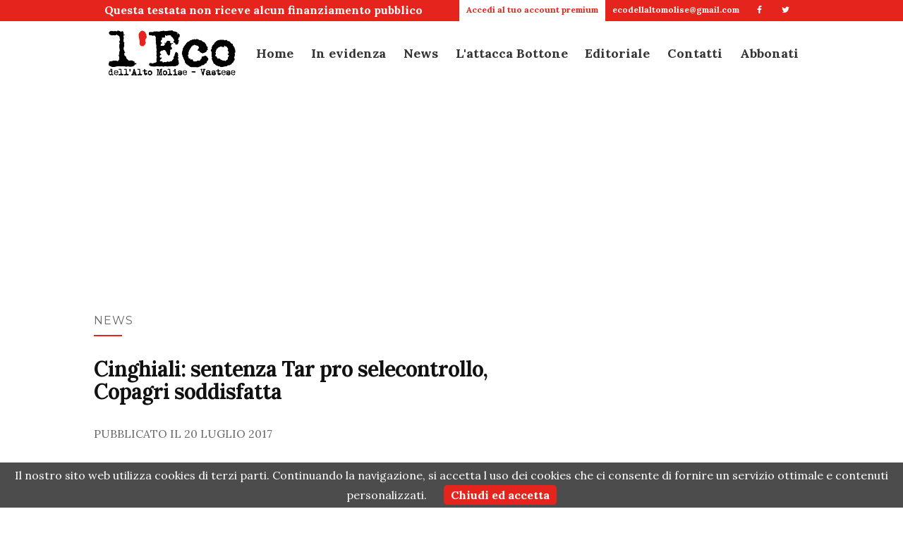

--- FILE ---
content_type: text/html; charset=utf-8
request_url: https://www.google.com/recaptcha/api2/aframe
body_size: 267
content:
<!DOCTYPE HTML><html><head><meta http-equiv="content-type" content="text/html; charset=UTF-8"></head><body><script nonce="YcVlibSLmAwy9TLXGEi6nQ">/** Anti-fraud and anti-abuse applications only. See google.com/recaptcha */ try{var clients={'sodar':'https://pagead2.googlesyndication.com/pagead/sodar?'};window.addEventListener("message",function(a){try{if(a.source===window.parent){var b=JSON.parse(a.data);var c=clients[b['id']];if(c){var d=document.createElement('img');d.src=c+b['params']+'&rc='+(localStorage.getItem("rc::a")?sessionStorage.getItem("rc::b"):"");window.document.body.appendChild(d);sessionStorage.setItem("rc::e",parseInt(sessionStorage.getItem("rc::e")||0)+1);localStorage.setItem("rc::h",'1762837975533');}}}catch(b){}});window.parent.postMessage("_grecaptcha_ready", "*");}catch(b){}</script></body></html>

--- FILE ---
content_type: text/css
request_url: https://ecoaltomolise.net/css/text.css+main.css+globalnav.css+blog.css.pagespeed.cc.mFglKhijQg.css
body_size: 6051
content:
@import url(https://fonts.googleapis.com/css2?family=Lora:wght@400;500;600;700&display=swap);
@import url(https://fonts.googleapis.com/css?family=Montserrat:400,700);

@font-face {
	font-family: 'vpone icons';
	src: url('../fonts/vpone-icons.eot?22731080');
	src: url('../fonts/vpone-icons.eot?22731080#iefix') format('embedded-opentype'),
		url('../fonts/vpone-icons.woff?22731080') format('woff'),
		url('../fonts/vpone-icons.ttf?22731080') format('truetype'),
		url('../fonts/vpone-icons.svg?22731080#fontello') format('svg');
	font-weight: normal;
	font-style: normal;
}

 [class^="icon-"]:before, [class*=" icon-"]:before {
  font-family: "vpone icons";
  font-style: normal;
  font-weight: normal;
  speak: none;
 
  display: inline-block;
  text-decoration: inherit;
  width: 1em;
  margin-right: .2em;
  text-align: center;
  
  font-variant: normal;
  text-transform: none;
 
  line-height: 1em;
 
  margin-left: .2em;
 
  -webkit-font-smoothing: antialiased;
  -moz-osx-font-smoothing: grayscale;
}
 
.icon-bottom:before { content: '\e803'; }
.icon-top:before { content: '\f001'; }
.icon-right:before { content: '\f002'; }
.icon-left:before { content: '\f004'; }
.icon-top-light:before { content: '\f005'; }
.icon-right-light:before { content: '\f006'; }
.icon-bottom-light:before { content: '\f007'; }
.icon-left-light:before { content: '\f008'; }
.icon-phone:before { content: '\f009'; }
.icon-facebook:before { content: '\f010'; }
.icon-twitter:before { content: '\f011'; }

html {
    -webkit-text-size-adjust: 100%
}
body {
    color: #333;
    line-height: 1.7857;
    font-weight: 400;
    font-style: normal;
	font-family: 'Lora', serif;
}
a,a:link a:active {
    text-decoration: none;
    color: #666
}
section .wrapper strong a{
	color: inherit;
	text-decoration: underline	
}
section .wrapper strong a:hover{
	opacity: 0.8;
}
a.block .block-link {
    text-decoration: none;
}
a.block:hover .block-link {
    text-decoration: underline;
}
a.block .block-link {
    color: #08c;
    cursor: pointer
}

::-webkit-input-placeholder {
	font-family: 'Lora', serif;
}
:-moz-placeholder {
	font-family: 'Lora', serif;
}
::-moz-placeholder {
	font-family: 'Lora', serif;
}
:-ms-input-placeholder {
	font-family: 'Lora', serif;
}

h1,
h2,
h3,
h4,
h5,
h6, {
	font-family: 'Lora', serif;
    -webkit-font-smoothing: antialiased;
    -moz-osx-font-smoothing: grayscale
}
h1 {
    font-size: 30px;
    font-weight: 600;
    line-height: 1.071;
    letter-spacing: -1px
}
h2 {
    font-size: 26px;
    font-weight: 600;
    line-height: 1.105;
    letter-spacing: -1px
}
h3 {
    font-size: 24px;
    font-weight: 400;
    line-height: 1.105;
    letter-spacing: -1px
}
h4 {
    font-size: 20px;
    font-weight: 400;
    line-height: 1.2
}
h5 {
    font-size: 16px;
    font-weight: 400;
    line-height: 1.2
}
h6 {
    font-size: 14px;
    font-weight: 400;
    line-height: 1.2
}
@media screen and (max-width: 736px) {
    h1 {
        font-size: 24px
    }
    h2 {
        font-size: 22px
    }
    h3 {
        font-size: 20px
    }
    h4 {
        font-size: 20px
    }
}
strong,
b {
    font-weight: bold
}
em,
i,
cite,
dfn {
    font-style: italic
}
p {
    font-size: .875em;
    margin-top: 1em
}
p:first-child {
    margin-top: 0
}
li {
    font-size: 1em
}
li li {
    font-size: 1em
}
ul,
ol {
    margin: 1em 0 1em 1.25em
}
nav ul,
nav ol {
    list-style: none;
    margin: 0
}
.subheadline {
    margin-top: 0;
    display: block;
    color: #999
}
.colorw {
    color: #fff!important
}
.colorgw {
    color: #eee!important
}
.colorsubtitle {
    color: #999!important
}
.color-link{
	color: #08c !important;
}
.centert {
    text-align: center
}
.lefttext {
    text-align: left
}
.righttext {
    text-align: right
}
footer a {
    color: #fff
}
footer a:hover {
    color: #999
}
.slider h2 {
	text-align: left;
	font-size: 60px;
}
.slider h2 .subheadline {
    font-size: 35px
}
@media screen and (max-width: 736px) {
    .slider h2 {
        font-size: 40px
    }

    .slider h2 .subheadline {
        font-size: 22px
    }
}
#home-swap h1 {
    font-size: 3.2em
}
@media screen and (max-width: 736px) {
    #home-swap h1 {
        font-size: 32px!important
    }
}
#nav-inner .nav-inner ul li a {
    font-size: 12px;
	text-transform: uppercase;
}
@media screen and (max-width: 736px) {
    #nav-inner .nav-inner ul li a {
        font-size: 10px
    }
}
.violator,
.violator_link,
.violator_light,
.violator-slider {
    font-size: inherit;
    font-size: .875em
}

h1 .violator,
h1 .violator_light {
	font-size: 22px !important;	
}

h2 .violator,
h2 .violator_light {
	font-size: 20px !important;	
}

h3 .violator,
h3 .violator_light {
	font-size: 18px !important;	
}

h4 .violator,
h4 .violator_light {
	font-size: 16px !important;	
}
.violator-slider {
    font-size: 18px !important;
}
@media screen and (max-width: 736px) {
    h1 .violator,
	h1 .violator_light {
		font-size: 20px !important;	
	}
	
	h2 .violator,
	h2 .violator_light {
		font-size: 18px !important;	
	}
	
	h3 .violator,
	h3 .violator_light {
		font-size: 16px !important;	
	}
	
	h4 .violator,
	h4 .violator_light {
		font-size: 14px !important;	
	}
	.violator-slider {
	    font-size: 16px !important;
	}
}
.badge-large {
    font-size: 48px;
    font-weight: 300;
    line-height: .9;
    letter-spacing: -0.025em
}
.badge-medium {
    font-size: 48px;
    font-weight: 300;
    line-height: .9;
    letter-spacing: -0.025em
}
.badge-small {
    font-size: 20px;
    line-height: 1.375;
    font-weight: 500;
    color: #fff;
    text-transform: uppercase
}
@media screen and (max-width: 736px) {
    .badge-large {
        font-size: 50px
    }
    .badge-medium {
        font-size: 28px;
        font-weight: 300
    }
    .badge-small {
        font-size: 12px;
        font-weight: 500
    }
}
.more:after {
    display: inline-block;
    padding-left: .3em;
    color: inherit;
    font-family: 'vpone icons';
    font-style: normal;
    font-weight: inherit;
    font-size: 1.143em;
    line-height: .875;
    text-decoration: none;
    content: "\f002"
}
.block-link {
    color: #0ac;
    font-size: 100%;
    cursor: pointer
}
.block-link:hover {
    text-decoration: underline
}
.wrapper {
    width: 80%;
    margin: auto
}
@media screen and (max-width: 736px) {
    .wrapper {
        width: 90%;
        overflow: hidden
    }
}

.maxwidth {
    width: 100%
}
.maxheight {
    height: 100%
}
.padd10l {
    padding-left: 10px
}
.padd10r {
    padding-right: 10px
}
.padd10lr {
    padding-left: 10px;
    padding-right: 10px
}
.paddingt0 {
    padding-top: 0
}
.padding0 {
    padding: 0!important
}
.paddingb0 {
    padding-bottom: 0
}
.paddingt20 {
    padding-top: 20px
}
.paddingb20 {
    padding-bottom: 20px
}
.paddingt40 {
    padding-top: 40px
}
.paddingb40 {
    padding-bottom: 40px
}
.paddingt60 {
    padding-top: 60px
}
.paddingb60 {
    padding-bottom: 60px
}
.paddingt80 {
    padding-top: 80px
}
.paddingb80 {
    padding-bottom: 80px
}
.paddingt100 {
    padding-top: 100px
}
.paddingb100 {
    padding-bottom: 100px
}
.paddingt120 {
    padding-top: 120px
}
.paddingb120 {
    padding-bottom: 120px
}
.paddingt160 {
    padding-top: 160px
}
.paddingb160 {
    padding-bottom: 160px
}
.paddingt200 {
    padding-top: 200px
}
.paddingb200 {
    padding-bottom: 200px
}
.margin0 {
    margin: 0!important
}
.margint0 {
    margin-top: 0!important
}
.marginb0 {
    margin-bottom: 0!important
}
.margint10 {
    margin-top: 10px!important
}
.marginb10 {
    margin-bottom: 10px!important
}
.margint20 {
    margin-top: 20px!important
}
.marginb20 {
    margin-bottom: 20px!important
}
.margint40 {
    margin-top: 40px!important
}
.marginb40 {
    margin-bottom: 40px!important
}
.margint80 {
    margin-top: 80px!important
}
.marginb80 {
    margin-bottom: 80px!important
}
.margint100 {
    margin-top: 100px !important
}
.marginb100 {
    margin-bottom: 100px !important
}
.margint120 {
    margin-top: 120px !important
}
.marginb120 {
    margin-bottom: 120px !important
}
.margint160 {
    margin-top: 160px !important
}
.marginb160 {
    margin-bottom: 160px !important
}
.margint200 {
    margin-top: 200px !important
}
.marginb200 {
    margin-bottom: 200px !important
}
.margin10lr {
    margin-left: 10px;
    margin-right: 10px
}
.minheight {
    min-height: 400px
}
.bordert {
    border-top: 1px solid #ccc
}
.large-1 {
    position: relative;
    float: left;
    width: 8.3333333333%
}
.large-2 {
    position: relative;
    float: left;
    width: 16.666666667%
}
.large-3 {
    position: relative;
    float: left;
    width: 25%
}
.large-4 {
    position: relative;
    float: left;
    width: 33.333333333%
}
.large-5 {
    position: relative;
    float: left;
    width: 41.666666667%
}
.large-6 {
    position: relative;
    float: left;
    width: 50%
}
.large-7 {
    position: relative;
    float: left;
    width: 58.333333333%
}
.large-8 {
    position: relative;
    float: left;
    width: 66.666666666%
}
.large-9 {
    position: relative;
    float: left;
    width: 75%
}
.large-10 {
    position: relative;
    float: left;
    width: 83.333333333%
}
.large-11 {
    position: relative;
    float: left;
    width: 91.666666666%
}
.large-12 {
    position: relative;
    float: left;
    width: 100%
}
@media screen and (max-width: 736px) {
    .large-6 {
        float: none;
        width: 100%
    }
}

.offset-12 {
    margin-left: 100%
}

.offset-11 {
    margin-left: 91.66666667%
}

.offset-10 {
    margin-left: 83.33333333%
}

.offset-9 {
    margin-left: 75%
}

.offset-8 {
    margin-left: 66.66666667%
}

.offset-7 {
    margin-left: 58.33333333%
}

.offset-6 {
    margin-left: 50%
}

.offset-5 {
    margin-left: 41.66666667%
}

.offset-4 {
    margin-left: 33.33333333%
}

.offset-3 {
    margin-left: 25%
}

.offset-2 {
    margin-left: 16.66666667%
}

.offset-1 {
    margin-left: 8.33333333%
}

.offset-0 {
    margin-left: 0
}

.clear{
	clear: none;
}


@media screen and (max-width: 736px) {
		
	.offset-1, .offset-2, .offset-3, .offset-4, .offset-5, .offset-6, .offset-7, .offset-8, .offset-9, .offset-10, .offset-11, .offset-12{
		margin-left: 0px;
		opacity: 1;
	}
	
}

.posts-inevidenza{
	margin: 0;
	padding: 0;
	list-style: none;
}
#globalnav {
    font-weight: normal;
    text-align: left;
    -webkit-text-size-adjust: 100%;
    -ms-text-size-adjust: 100%;
    text-size-adjust: 100%
}
#globalnav,
#globalnav * {
    margin: 0;
    padding: 0;
    letter-spacing: normal;
    font-size: 1em;
    font-weight: inherit;
    *font-weight: expression(this.parentNode.currentStyle['font-weight']);
    line-height: inherit;
    *line-height: expression(this.parentNode.currentStyle['line-height']);
    text-align: inherit;
    *text-align: expression(this.parentNode.currentStyle['text-align'])
}
#globalnav article,
#globalnav aside,
#globalnav details,
#globalnav figcaption,
#globalnav figure,
#globalnav footer,
#globalnav header,
#globalnav nav,
#globalnav section {
    display: block
}
#globalnav img {
    border: 0;
    vertical-align: middle
}
#globalnav ul {
    list-style: none
}
#globalnav,
#globalnav select,
#globalnav button {
    text-rendering: optimizeLegibility;
    -webkit-font-smoothing: antialiased;
    -moz-osx-font-smoothing: grayscale;
    -moz-font-feature-settings: 'liga', 'kern'
}
#globalnav input,
#globalnav textarea {
    text-rendering: optimizeLegibility;
    -webkit-font-smoothing: antialiased;
    -moz-osx-font-smoothing: grayscale;
    -moz-font-feature-settings: 'liga', 'kern'
}

#globalnav {
    right: 0;
    left: 0;
    z-index: 9999;
    display: block;
    margin: 0;
    width: 100%;
    min-width: 1024px;
    height: 70px;
    background: rgba(255, 255, 255, 0.9);
    font-size: 18px;
    -webkit-user-select: none;
    -moz-user-select: none;
    -ms-user-select: none;
    user-select: none
}

@supports ((-webkit-backdrop-filter: initial) or (backdrop-filter: initial)) {
    #globalnav{
        -webkit-backdrop-filter: saturate(180%) blur(20px);
        backdrop-filter: saturate(180%) blur(20px);
        background-color: rgba(255, 255, 255, 0.8);
    }
}
@media screen and (min-width: 736px) {
	#globalnav {
    	padding-top: 10px;
	    padding-bottom: 10px;
	}
}
@media screen and (max-width: 736px) {
	#globalnav{
		position: fixed;
		top: 0;
	}
}
@media only screen and (max-width: 1023px) {
    #globalnav {
        min-width: 320px
    }
}
@media only screen and (max-width: 736px) {
    #globalnav {
        max-height: none;
        -webkit-transition: background .35s linear .25s, height .35s ease-in .25s, min-height .35s ease-in .25s;
        transition: background .35s linear .25s, height .35s ease-in .25s, min-height .35s ease-in .25s
    }
    #menustate:checked ~ #globalnav,
    #menustate:target ~ #globalnav {
        height: 100%;
        background: #fff;
        -webkit-transition: background .35s linear, height .35s ease-in, min-height .35s ease-in;
        transition: background .35s linear, height .35s ease-in, min-height .35s ease-in
    }
}
#menustate {
    display: none
}
#globalnav .nav-content {
    margin: 0 auto;
    max-width: 980px;
    position: relative;
    z-index: 2
}
@media only screen and (min-width: 1023px) {
	#globalnav .nav-content {
	    max-width: 80% !important;
	}	
}
@media only screen and (max-width: 736px) {
    #globalnav .nav-content {
        padding: 0;
        position: absolute;
        top: 0;
        width: 100%;
        height: 100%
    }
}
#globalnav .nav-header {
    display: none;
    position: absolute;
    z-index: 3;
    top: 0;
    left: 0;
    width: 100%;
    height: 50px;
    overflow: hidden
}
@media only screen and (min-width: 736px) {
	#globalnav .nav-header {
		padding: 10px 0px !important;
	}
}
#globalnav .nav-header .nav-logo {
    display: none;
    position: absolute;
    width: 180px;
    left: 50%;
    margin-left: -90px;
    text-align: center;
    z-index: 1
}
#globalnav .nav-logo img {
    height: 70px!important
}
@media only screen and (max-width: 736px) {
	#globalnav .nav-logo img {
	    height: 40px!important;
	    padding: 5px 0px;
	}
}
#globalnav .nav-header .nav-logo a:hover {
    opacity: .45;
    -ms-filter: 'alpha(opacity=$ieopacity)';
    filter: alpha(opacity=45)
}
@media only screen and (max-width: 736px) {
    #globalnav .nav-header {
        display: block
    }
    #globalnav .nav-header .nav-logo {
        display: block
    }
}
#globalnav .nav-list {
    cursor: default;
    margin: 0 0px;
    padding: 0px 20px !important;
    text-align: justify;
    width: auto;
    height: 70px;
    -webkit-user-select: none;
    -moz-user-select: none;
    -ms-user-select: none;
    user-select: none;
    text-align: justify;
    -ms-text-justify: distribute-all-lines;
    text-justify: distribute-all-lines
}
#globalnav .nav-list:after {
    content: '';
    width: 100%;
    display: inline-block;
    font-size: 0;
    line-height: 0
}
@media only screen and (max-width: 736px) {
    #globalnav .nav-list {
        position: absolute;
        z-index: 2;
        top: 78px;
        right: 0;
        bottom: 0;
        left: 0;
        margin: 0;
        text-align: center;
        padding: 0 58px!important;
        height: auto;
        box-sizing: border-box;
        overflow: hidden;
        overflow-y: auto;
        -webkit-overflow-scrolling: touch;
        visibility: hidden;
        -webkit-transition: height .35s linear, visibility 0s linear 1s;
        transition: height .35s linear, visibility 0s linear 1s
    }
    #globalnav .nav-list:nth-child(2) {
        margin-top: 12px
    }
    #globalnav .nav-list:nth-child(9) {
        margin-bottom: 48px
    }
    #menustate:checked ~ #globalnav .nav-list,
    #menustate:target ~ #globalnav .nav-list {
        visibility: visible;
        -webkit-transition-delay: 0s;
        transition-delay: 0s
    }
    #globalnav .nav-list:after,
    #globalnav .nav-list .after {
        display: none
    }
}
#globalnav .nav-item {
    display: inline-block;
    *display: inline;
    *zoom: 1;
    position: relative;
    height: 70px;
    z-index: 1;
    vertical-align: top
}
#globalnav .nav-item.nav-logo {

    height: 70px
}
@media only screen and (max-width: 736px) {
    #globalnav .nav-item {
        width: 100%;
        height: 50px
    }
}
@media only screen and (max-width: 736px) {
    #globalnav .nav-logo {
        display: none
    }
}
#globalnav .nav-logo a:hover {
    opacity: .45;
    -ms-filter: 'alpha(opacity=$ieopacity)';
    filter: alpha(opacity=45)
}
@media only screen and (max-width: 736px) {
    #globalnav .nav-item-menu {
        height: 47px;
        border-bottom: 1px solid #ccc;
        opacity: 0;
        pointer-events: none;
        -webkit-transform: scale(1.1) translateY(-24px);
        -ms-transform: scale(1.1) translateY(-24px);
        transform: scale(1.1) translateY(-24px);
        -webkit-transition: opacity .35s ease-out, -webkit-transform .35s ease-out;
        transition: opacity .35s ease-out, transform .35s ease-out
    }
    #menustate:checked ~ #globalnav .nav-item-menu,
    #menustate:target ~ #globalnav .nav-item-menu {
        opacity: 1;
        pointer-events: auto;
        -webkit-transform: none;
        -ms-transform: none;
        transform: none
    }
    #globalnav .nav-item-menu:nth-child(2) {
        -webkit-transition-delay: 800ms, 800ms;
        transition-delay: 800ms, 800ms
    }
    #menustate:checked ~ #globalnav .nav-item-menu:nth-child(2),
    #menustate:target ~ #globalnav .nav-item-menu:nth-child(2) {
        -webkit-transition-delay: 0ms, 0ms;
        transition-delay: 0ms, 0ms
    }
    #globalnav .nav-item-menu:nth-child(3) {
        -webkit-transition-delay: 700ms, 700ms;
        transition-delay: 700ms, 700ms
    }
    #menustate:checked ~ #globalnav .nav-item-menu:nth-child(3),
    #menustate:target ~ #globalnav .nav-item-menu:nth-child(3) {
        -webkit-transition-delay: 100ms, 100ms;
        transition-delay: 100ms, 100ms
    }
    #globalnav .nav-item-menu:nth-child(4) {
        -webkit-transition-delay: 600ms, 600ms;
        transition-delay: 600ms, 600ms
    }
    #menustate:checked ~ #globalnav .nav-item-menu:nth-child(4),
    #menustate:target ~ #globalnav .nav-item-menu:nth-child(4) {
        -webkit-transition-delay: 200ms, 200ms;
        transition-delay: 200ms, 200ms
    }
    #globalnav .nav-item-menu:nth-child(5) {
        -webkit-transition-delay: 500ms, 500ms;
        transition-delay: 500ms, 500ms
    }
    #menustate:checked ~ #globalnav .nav-item-menu:nth-child(5),
    #menustate:target ~ #globalnav .nav-item-menu:nth-child(5) {
        -webkit-transition-delay: 300ms, 300ms;
        transition-delay: 300ms, 300ms
    }
    #globalnav .nav-item-menu:nth-child(6) {
        -webkit-transition-delay: 400ms, 400ms;
        transition-delay: 400ms, 400ms
    }
    #menustate:checked ~ #globalnav .nav-item-menu:nth-child(6),
    #menustate:target ~ #globalnav .nav-item-menu:nth-child(6) {
        -webkit-transition-delay: 400ms, 400ms;
        transition-delay: 400ms, 400ms
    }
    #globalnav .nav-item-menu:nth-child(7) {
        -webkit-transition-delay: 300ms, 300ms;
        transition-delay: 300ms, 300ms
    }
    #menustate:checked ~ #globalnav .nav-item-menu:nth-child(7),
    #menustate:target ~ #globalnav .nav-item-menu:nth-child(7) {
        -webkit-transition-delay: 500ms, 500ms;
        transition-delay: 500ms, 500ms
    }
    #globalnav .nav-item-menu:nth-child(8) {
        -webkit-transition-delay: 200ms, 200ms;
        transition-delay: 200ms, 200ms
    }
    #menustate:checked ~ #globalnav .nav-item-menu:nth-child(8),
    #menustate:target ~ #globalnav .nav-item-menu:nth-child(8) {
        -webkit-transition-delay: 600ms, 600ms;
        transition-delay: 600ms, 600ms
    }
    #globalnav .nav-item-menu:nth-child(9) {
        -webkit-transition-delay: 100ms, 100ms;
        transition-delay: 100ms, 100ms
    }
    #menustate:checked ~ #globalnav .nav-item-menu:nth-child(9),
    #menustate:target ~ #globalnav .nav-item-menu:nth-child(9) {
        -webkit-transition-delay: 700ms, 700ms;
        transition-delay: 700ms, 700ms
    }
}
#globalnav .nav-link {
    font-size: 18px;
    line-height: 4;
    font-weight: 800;
    letter-spacing: normal;
    opacity: 1;
    color: #333;
    position: relative;
    z-index: 1;
    display: inline-block;
    height: 70px;
    text-decoration: none
}
#globalnav .nav-link:hover {
    opacity: .45;
    -ms-filter: 'alpha(opacity=$ieopacity)';
    filter: alpha(opacity=45)
}
#globalnav .nav-item-menu .nav-menu-current {
    opacity: .45;
    -ms-filter: 'alpha(opacity=$ieopacity)';
    filter: alpha(opacity=45)
}
#globalnav .menuicon {
    display: none;
    position: absolute;
    z-index: 2;
    left: 0;
    width: 48px;
    border-bottom: 0
}
@media only screen and (max-width: 736px) {
    #globalnav .menuicon {
        display: block
    }
}
#globalnav .menuicon-label {
    display: block;
    position: absolute;
    z-index: 3;
    top: 0;
    width: 48px;
    height: 48px;
    cursor: pointer;
    -webkit-transition: opacity .2s cubic-bezier(0.645, 0.045, 0.355, 1), -webkit-transform .4s cubic-bezier(0.4, 0.01, 0.165, 0.99);
    transition: opacity .2s cubic-bezier(0.645, 0.045, 0.355, 1), transform .4s cubic-bezier(0.4, 0.01, 0.165, 0.99);
    -webkit-tap-highlight-color: transparent
}
#globalnav .menuicon-label:hover,
#globalnav .menuicon-label:focus,
#globalnav .menuicon-label:active {
    opacity: .45
}
.touch#globalnav .menuicon-label {
    opacity: 1;
    -webkit-transition: -webkit-transform .4s cubic-bezier(0.4, 0.01, 0.165, 0.99);
    transition: transform .4s cubic-bezier(0.4, 0.01, 0.165, 0.99)
}
#menustate:checked ~ #globalnav .menuicon-label,
#menustate:target ~ #globalnav .menuicon-label {
    -webkit-transform: rotate(90deg);
    -ms-transform: rotate(90deg);
    transform: rotate(90deg)
}
#globalnav .menuicon-bread {
    position: absolute;
    z-index: 3;
    top: 0;
    left: 0;
    width: 48px;
    height: 48px;
    -webkit-transition: opacity .2s cubic-bezier(0.645, 0.045, 0.355, 1);
    transition: opacity .2s cubic-bezier(0.645, 0.045, 0.355, 1)
}
#globalnav .menuicon-bread-top {
    -webkit-transition: -webkit-transform .25s cubic-bezier(0.4, 0.01, 0.165, 0.99);
    transition: transform .25s cubic-bezier(0.4, 0.01, 0.165, 0.99);
    -webkit-transform: rotate(0);
    -ms-transform: rotate(0);
    transform: rotate(0);
    z-index: 4
}
#menustate:checked ~ #globalnav .menuicon-bread-top,
#menustate:target ~ #globalnav .menuicon-bread-top {
    -webkit-transition: -webkit-transform .25s .2s cubic-bezier(0.4, 0.01, 0.165, 0.99);
    transition: transform .25s .2s cubic-bezier(0.4, 0.01, 0.165, 0.99);
    -webkit-transform: rotate(45deg);
    -ms-transform: rotate(45deg);
    transform: rotate(45deg)
}
#globalnav .menuicon-bread-bottom {
    -webkit-transition: -webkit-transform .25s cubic-bezier(0.4, 0.01, 0.165, 0.99);
    transition: transform .25s cubic-bezier(0.4, 0.01, 0.165, 0.99);
    -webkit-transform: rotate(0);
    -ms-transform: rotate(0);
    transform: rotate(0)
}
#menustate:checked ~ #globalnav .menuicon-bread-bottom,
#menustate:target ~ #globalnav .menuicon-bread-bottom {
    -webkit-transition: -webkit-transform .25s .2s cubic-bezier(0.4, 0.01, 0.165, 0.99);
    transition: transform .25s .2s cubic-bezier(0.4, 0.01, 0.165, 0.99);
    -webkit-transform: rotate(-45deg);
    -ms-transform: rotate(-45deg);
    transform: rotate(-45deg)
}
#globalnav .menuicon-bread-crust {
    display: block;
    width: 17px;
    height: 1px;
    background: #000;
    position: absolute;
    left: 16px;
    z-index: 1;
    -webkit-transition: -webkit-transform .2s;
    transition: transform .2s
}
#globalnav .menuicon-bread-crust-top {
    top: 23px;
    -webkit-transition: -webkit-transform .2s .2s;
    transition: transform .2s .2s;
    -webkit-transform: translateY(-3px);
    -ms-transform: translateY(-3px);
    transform: translateY(-3px)
}
#menustate:checked ~ #globalnav .menuicon-bread-crust-top,
#menustate:target ~ #globalnav .menuicon-bread-crust-top {
    -webkit-transform: translateY(0);
    -ms-transform: translateY(0);
    transform: translateY(0);
    -webkit-transition-delay: 0;
    transition-delay: 0
}
#globalnav .menuicon-bread-crust-bottom {
    bottom: 23px;
    -webkit-transform: translateY(3px);
    -ms-transform: translateY(3px);
    transform: translateY(3px)
}
#menustate:checked ~ #globalnav .menuicon-bread-crust-bottom,
#menustate:target ~ #globalnav .menuicon-bread-crust-bottom {
    -webkit-transition: -webkit-transform .2s;
    transition: transform .2s;
    -webkit-transform: translateY(0);
    -ms-transform: translateY(0);
    transform: translateY(0)
}
#globalnav .menuanchor {
    position: absolute;
    top: 0;
    left: 0;
    width: 1px;
    height: 1px;
    z-index: 10
}
#globalnav .menuanchor:focus {
    outline-offset: -8px;
    width: 48px;
    height: 48px
}
#globalnav .menuanchor-close {
    display: none
}
#globalnav .menuanchor-label {
    position: absolute;
    clip: rect(1px 1px 1px 1px);
    clip: rect(1px, 1px, 1px, 1px);
    -webkit-clip-path: inset(0px 0 99.9% 99.9%);
    clip-path: inset(0px 0 99.9% 99.9%);
    overflow: hidden;
    height: 1px;
    width: 1px;
    padding: 0;
    border: 0
}
#menustate:checked ~ #globalnav .menuanchor-open,
#menustate:target ~ #globalnav .menuanchor-open {
    display: none
}
#menustate:checked ~ #globalnav .menuanchor-close,
#menustate:target ~ #globalnav .menuanchor-close {
    display: block
}
footer {
    width: 100%;
    background: #1b1b1b
}
#footer-header {
    color: #fff;
    font-size: 14px;
    clear: both;
}
#footer-header img{
	width: 200px;
}
@media screen and (max-width: 736px) {
    #footer-header {
        font-size: 12px
    }
	#footer-header img{
		width: 150px;
	}
}
#footer-links {
    padding-top: 10px;
    padding-bottom: 50px;
    font-size: 12px !important;
    color: #fff;
    display: list-item;
    list-style: none
}
#footer-links div {
    display: inline-block;
    margin-right: 20px;
    color: #999
}
#footer-links nav {
    display: inline-block;
    float: right
}
#footer-links nav a {
    display: inline-block;
    padding-right: 5px
}
#footer-links nav a p:after {
    content: " | ";
    padding-left: 5px
}
#footer-links nav a p.last:after {
    content: "";
    padding-left: 0
}
.icon-call {
    width: 44px;
    height: 44px;
    margin-bottom: 15px;
    background-repeat: no-repeat;
    background-image: url(../graphics/icon-call.svg);
    background-size: 44px 44px
}
.icon-info {
    width: 44px;
    height: 44px;
    margin-bottom: 15px;
    background-repeat: no-repeat;
    background-image: url(../graphics/icon-info.svg);
    background-size: 44px 44px
}


#topbar{
	width:100%; 
	height: 30px; 
	background: #e5251d; 
	position: absolute;
	z-index: 9999;
}

#topbar nav{
    max-width: 980px;    
	margin: auto;
}

@media only screen and (min-width: 1024px) {
	#topbar nav {
	    max-width: 80%;
	}	
}


@media screen and (max-width: 736px) {
	#topbar{
		display: none;
	}
}


#topbar ul{
	display: flex;	
	float: right;
	margin: 0;
	padding: 0;
	height: 30px;
    padding-left:20px !important;
    padding-right:20px !important;
}

#topbar .texttopbar{
	display: flex;	
	float: left;
	font-size: 16px;
	margin: 0;
	padding: 0;
	height: 30px;
    padding-left:20px !important;
    padding-right:20px !important;	
}
#topbar .texttopbar li{
	background: #e5251d !important
}
#topbar ul li{
	display: inline-block;
	height: 30px;	
	color: #fff;
}
#topbar ul li:hover{
	background: #fff;
}
#topbar ul li:first-child{
	border: 0px;
	background: #fff;
	font-weight: 800;
}
#topbar ul li:first-child a{
	color: #e5251d;
}
#topbar ul li:first-child a:hover{
	text-decoration: underline
}
#topbar ul li a{
	color: #fff
}
#topbar ul li a:hover{
	color: #e5251d;
}
#topbar ul li a{
	padding: 5px 10px;
	font-size: 12px !important;
	overflow: hidden;
	font-weight: 800;
	line-height: 28px !important;
}
.entry-content a{
	text-decoration: underline !important;
	color: #e5251d !important;
}
.entry-content .read-more{
	text-align: left;
	margin-top: 30px;
}
.entry-content .read-more a{
	text-decoration: none !important;
	color: #e5251d !important;
}
.read-more a:hover{
	color: #fff !important;
}
.entry-content a:hover{
	text-decoration: none !important;
}
.entry-content p {
    font-size: 16px !important;
    line-height: 30px !important;
    color: #333;
    
}
.entry-content ol, .entry-content ul{
	margin: 1em 0 1em 1.25em !important;
	padding: unset !important;
}
.entry-content li{
	font-size: 20px !important;
    line-height: 30px !important;
    color: #111;
    margin: 15px;
}
.slider {
    background-size: cover !important;
    overflow: hidden;
}
@media screen and (max-width: 736px) {
    .slider{
        height: 200px;
    }
    .slider-home{
        height: 400px;
    }
}
@media screen and (min-width: 736px) {
    .slider{
        height: 400px;
        background-size: cover !important;
    }
    .slider-home{
        height: 600px;
        background-size: cover !important;
    }
}
h1, h2, h3, h4 {
    font-family: 'Lora', serif;
    font-weight: 700;
    color: #111;
}
#sidebar {
    position: relative!important
}
.textwidget {
    text-align: center
}
.main-header {
    position: relative
}
#header-inner {
    overflow: visible
}
@media only screen and (min-width: 736px) {
	#globalnav {
	    height: 90px
	}
}
.cat-title {
    display: none
}
header.page-header:not(.entry-header) {
    display: none
}
#globalnav .nav-content {
    max-width: 1024px
}
#globalnav .nav-header {
    overflow: visible
}
#globalnav .nav-logo img {
    height: 70px!important
}
.sharedaddy {
    width: 100%
}
.sharedaddy ul {
    list-style: none;
    width: 100%!important;
    padding: 0;
    margin: auto;
    margin-top: 10px;
    margin-bottom: 20px;
    margin: 0;
}
.sharedaddy li {
    display: inline-block;
    margin: 0 5px
}
.sharedaddy li:hover {
    opacity: .5
}
.sharedaddy li a {
	background: none !important;
	box-shadow: none !important;
    list-style: none;
    border: 0!important;
    text-decoration: none;
    display: block;
    width: 40px !important;
    height: 40px !important
}
.sharedaddy li a span {
    display: none
}
.sharedaddy .sd-content {
    width: 100%
}
.sharedaddy .share-facebook a {
    background-image: url("/graphics/icon/icon-social-facebook.png") !important
}
.sharedaddy .share-twitter a {
    background-image: url("/graphics/icon/icon-social-twitter.png") !important
}
.sharedaddy .share-linkedin a {
    background-image: url("/graphics/icon/icon-social-linkedin.png") !important
}
.sharedaddy .share-google-plus-1 a {
    background-image: url("/graphics/icon/icon-social-googleplus.png") !important
}
.sharedaddy .share-pinterest a {
    background-image: url("/graphics/icon/icon-social-pinterest.png") !important
}
.sharedaddy .share-jetpack-whatsapp a {
    background-image: url("/graphics/icon/icon-social-whatsapp.png") !important
}
.sharedaddy .share-telegram a {
    background-image: url("/graphics/icon/icon-social-telegram.png") !important
}
.sharedaddy .share-email a {
    background-image: url("/graphics/icon/icon-social-email.png") !important
}
.sharedaddy .share-end {
    display: none
}
.sharedaddy a:before {
	content: '' !important;
}
.secondary {
    display: block!important
}
#masthead .site-branding {
    display: none!important
}
#main {
    padding-right: 5px;
    padding-left: 5px
}
.entry-content h3 {
    font-size: 26px!important
}
.slides img {
    max-width: none!important
}
footer .wrapper {
    width: 80%;
    margin: auto
}
@media screen and (max-width: 736px) {
    footer .wrapper {
        width: 90%;
        overflow: hidden
    }
}
footer .paddingt40 {
    padding-top: 40px
}
footer .displinl {
    display: inline
}
footer .padd10l {
    padding-left: 10px;
    color: #fff
}
footer .clear {
    clear: both
}
.buckets-widget .large-6 {
    padding-bottom: 20px
}
.buckets-widget .large-6 h4{
	margin-top: 0;
}
.buckets-widget .large-6.last {
    padding-bottom: 0
}
.buckets-widget .large-6 a{
	display: block;
}
.buckets-widget .large-6 h3{
	margin-top: 0px;
}
.buckets-widget .large-6 p{
	font-size: 20px;
}
.buckets-widget .large-6 img{
	height: 150px;
}
@media screen and (max-width: 736px) {
    .buckets-widget {
        width: 100%
    }
    .buckets-widget .large-6 {
        float: left;
        width: 50%;
        padding-bottom: 0
    }
}
article p {
    line-height: 2.3
}
@media screen and (min-width: 736px) {
	.posabs{
		position: absolute;
		top: 30px;
	}
}
.posfix {
    position: fixed;
    top: 0;    
}

.point-blog{
	width: 30px;
	height: 30px;
	background: #e5251d;
	text-align: center;
	border-radius: 50%;
	display: inline-block;
	color: #fff;
	font-weight: 800;
}
.marginb80{
	margin-bottom: 40px;
}

.cat-item {
  position: relative;
  font-size: 16px !important;
  margin: 0 0 15px 0;
  padding: 0 0 8px 0;
  list-style: none;
}
.cat-item:after {
  content: "";
  position: absolute;
  bottom: 0;
  /*left: 50%;*/
  left: 0;
  height: 2px;
  width: 40px;
  /*margin-left: -20px;*/
  background: #e5251d;
}
.cat-item a{
  color: #696969;
  font-family: 'Montserrat', sans-serif;
  letter-spacing: 1px;
  text-transform: uppercase;
}

#page{
	padding-top: 120px;
}
@media screen and (max-width: 736px) {
	#page{
		padding-top: 60px;
	}
	.top-section #topnews-section .large-3{
		width: 50%
	}
	
	.top-section #inevidenza-section .large-3{
		width: 50%
	}
	
	.top-section #topnews-section .large-6{
		float: right;
	}
	.clear-responsive{
		clear: both
	}
}

#topnews-section .big-box{
	width: 100%;
	height: 400px;
	background-size: cover !important;
}

#topnews-section .middle-box{
	width: 100%;
	height: 200px;
	background-size: cover !important;
}
#inevidenza-section .middle-box{
	width: 100%;
	height: 200px;
	background-size: cover !important;
}

#jp-relatedposts .jp-relatedposts-items .jp-relatedposts-post .jp-relatedposts-post-title a {
	color: inherit !important;
	text-decoration: none !important;
	font-size: 20px !important;
	font-weight: 600 !important;
	margin-top: 20px !important;
}

#jp-relatedposts .jp-relatedposts-items-visual h4.jp-relatedposts-post-title {
	margin-top: 20px !important;
}

#jp-relatedposts .jp-relatedposts-items .jp-relatedposts-post .jp-relatedposts-post-context, #jp-relatedposts .jp-relatedposts-items .jp-relatedposts-post .jp-relatedposts-post-date {
	font-size: 16px !important
}
#cookieChoiceInfo{
	bottom: 0 !important;
	top: auto !important;
	width: 100% !important;
	font-size: 16px;
	color: #fff;
	background-color: rgba(0,0,0,0.7) !important;
}

#cookieChoiceInfo a {
	color: #fff;
	text-decoration: underline;
	display: inline-block;
}


#cookieChoiceInfo a#cookieChoiceDismiss {
	text-decoration: none;
	background: #e5251d;
	color: #fff;
	padding: 0px 10px;
	border-radius: 5px;
	text-decoration: none;
	display: inline-block;
	font-weight: bold;
}